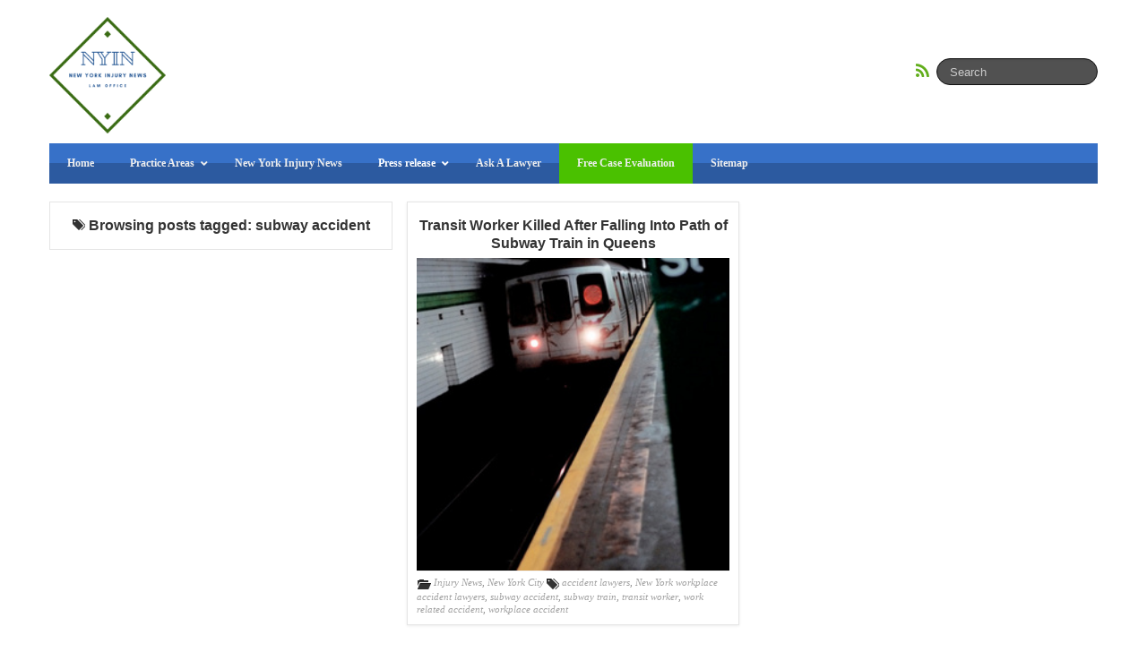

--- FILE ---
content_type: text/html; charset=UTF-8
request_url: https://www.newyorkinjurynews.com/tag/subway-accident
body_size: 7895
content:
<!DOCTYPE html>
<!--[if IE 6]><html id="ie6" lang="en-US"><![endif]-->
<!--[if IE 7]><html id="ie7" lang="en-US"><![endif]-->
<!--[if IE 8]><html id="ie8" lang="en-US"><![endif]-->
<!--[if !(IE 6) | !(IE 7) | !(IE 8)  ]><!-->
<html lang="en-US">
<!--<![endif]-->
    <head>
	<meta charset="UTF-8" />
	<meta name="viewport" content="width=device-width, initial-scale=1.0">

	<title>subway accident Archives - New York Injury News</title>
<link href='//fonts.googleapis.com/css?family=Open+Sans:400,700,800' rel='stylesheet' type='text/css'>
	<link rel="profile" href="http://gmpg.org/xfn/11" />
	<link rel="shortcut icon" href="https://www.newyorkinjurynews.com/wp-content/uploads/2019/10/fav.png" />
		<link rel="pingback" href="https://www.newyorkinjurynews.com/xmlrpc.php" />
	<script>(function(d, s, id){
				 var js, fjs = d.getElementsByTagName(s)[0];
				 if (d.getElementById(id)) {return;}
				 js = d.createElement(s); js.id = id;
				 js.src = "//connect.facebook.net/en_US/sdk.js#xfbml=1&version=v2.6";
				 fjs.parentNode.insertBefore(js, fjs);
			   }(document, 'script', 'facebook-jssdk'));</script><meta name='robots' content='noindex, follow' />

	<!-- This site is optimized with the Yoast SEO Premium plugin v17.2 (Yoast SEO v17.3) - https://yoast.com/wordpress/plugins/seo/ -->
	<meta property="og:locale" content="en_US" />
	<meta property="og:type" content="article" />
	<meta property="og:title" content="subway accident Archives" />
	<meta property="og:url" content="https://www.newyorkinjurynews.com/tag/subway-accident" />
	<meta property="og:site_name" content="New York Injury News" />
	<script type="application/ld+json" class="yoast-schema-graph">{"@context":"https://schema.org","@graph":[{"@type":"Organization","@id":"https://www.newyorkinjurynews.com/#organization","name":"New York Injury News","url":"https://www.newyorkinjurynews.com/","sameAs":[],"logo":{"@type":"ImageObject","@id":"https://www.newyorkinjurynews.com/#logo","inLanguage":"en-US","url":"https://www.newyorkinjurynews.com/wp-content/uploads/2019/10/fav.png","contentUrl":"https://www.newyorkinjurynews.com/wp-content/uploads/2019/10/fav.png","width":64,"height":64,"caption":"New York Injury News"},"image":{"@id":"https://www.newyorkinjurynews.com/#logo"}},{"@type":"WebSite","@id":"https://www.newyorkinjurynews.com/#website","url":"https://www.newyorkinjurynews.com/","name":"New York Injury News","description":"New York City Injury Attorneys Educating on: Product Liability, Medical Malpractice, Personal Injury","publisher":{"@id":"https://www.newyorkinjurynews.com/#organization"},"potentialAction":[{"@type":"SearchAction","target":{"@type":"EntryPoint","urlTemplate":"https://www.newyorkinjurynews.com/?s={search_term_string}"},"query-input":"required name=search_term_string"}],"inLanguage":"en-US"},{"@type":"CollectionPage","@id":"https://www.newyorkinjurynews.com/tag/subway-accident#webpage","url":"https://www.newyorkinjurynews.com/tag/subway-accident","name":"subway accident Archives - New York Injury News","isPartOf":{"@id":"https://www.newyorkinjurynews.com/#website"},"breadcrumb":{"@id":"https://www.newyorkinjurynews.com/tag/subway-accident#breadcrumb"},"inLanguage":"en-US","potentialAction":[{"@type":"ReadAction","target":["https://www.newyorkinjurynews.com/tag/subway-accident"]}]},{"@type":"BreadcrumbList","@id":"https://www.newyorkinjurynews.com/tag/subway-accident#breadcrumb","itemListElement":[{"@type":"ListItem","position":1,"name":"Home","item":"https://www.newyorkinjurynews.com/"},{"@type":"ListItem","position":2,"name":"subway accident"}]}]}</script>
	<!-- / Yoast SEO Premium plugin. -->


<link rel='dns-prefetch' href='//ws.sharethis.com' />
<link rel='dns-prefetch' href='//fonts.googleapis.com' />
<link rel='dns-prefetch' href='//maxcdn.bootstrapcdn.com' />
<link rel='dns-prefetch' href='//s.w.org' />
		<script type="text/javascript">
			window._wpemojiSettings = {"baseUrl":"https:\/\/s.w.org\/images\/core\/emoji\/13.1.0\/72x72\/","ext":".png","svgUrl":"https:\/\/s.w.org\/images\/core\/emoji\/13.1.0\/svg\/","svgExt":".svg","source":{"concatemoji":"https:\/\/www.newyorkinjurynews.com\/wp-includes\/js\/wp-emoji-release.min.js?ver=1628482665"}};
			!function(e,a,t){var n,r,o,i=a.createElement("canvas"),p=i.getContext&&i.getContext("2d");function s(e,t){var a=String.fromCharCode;p.clearRect(0,0,i.width,i.height),p.fillText(a.apply(this,e),0,0);e=i.toDataURL();return p.clearRect(0,0,i.width,i.height),p.fillText(a.apply(this,t),0,0),e===i.toDataURL()}function c(e){var t=a.createElement("script");t.src=e,t.defer=t.type="text/javascript",a.getElementsByTagName("head")[0].appendChild(t)}for(o=Array("flag","emoji"),t.supports={everything:!0,everythingExceptFlag:!0},r=0;r<o.length;r++)t.supports[o[r]]=function(e){if(!p||!p.fillText)return!1;switch(p.textBaseline="top",p.font="600 32px Arial",e){case"flag":return s([127987,65039,8205,9895,65039],[127987,65039,8203,9895,65039])?!1:!s([55356,56826,55356,56819],[55356,56826,8203,55356,56819])&&!s([55356,57332,56128,56423,56128,56418,56128,56421,56128,56430,56128,56423,56128,56447],[55356,57332,8203,56128,56423,8203,56128,56418,8203,56128,56421,8203,56128,56430,8203,56128,56423,8203,56128,56447]);case"emoji":return!s([10084,65039,8205,55357,56613],[10084,65039,8203,55357,56613])}return!1}(o[r]),t.supports.everything=t.supports.everything&&t.supports[o[r]],"flag"!==o[r]&&(t.supports.everythingExceptFlag=t.supports.everythingExceptFlag&&t.supports[o[r]]);t.supports.everythingExceptFlag=t.supports.everythingExceptFlag&&!t.supports.flag,t.DOMReady=!1,t.readyCallback=function(){t.DOMReady=!0},t.supports.everything||(n=function(){t.readyCallback()},a.addEventListener?(a.addEventListener("DOMContentLoaded",n,!1),e.addEventListener("load",n,!1)):(e.attachEvent("onload",n),a.attachEvent("onreadystatechange",function(){"complete"===a.readyState&&t.readyCallback()})),(n=t.source||{}).concatemoji?c(n.concatemoji):n.wpemoji&&n.twemoji&&(c(n.twemoji),c(n.wpemoji)))}(window,document,window._wpemojiSettings);
		</script>
		<style type="text/css">
img.wp-smiley,
img.emoji {
	display: inline !important;
	border: none !important;
	box-shadow: none !important;
	height: 1em !important;
	width: 1em !important;
	margin: 0 .07em !important;
	vertical-align: -0.1em !important;
	background: none !important;
	padding: 0 !important;
}
</style>
	<link rel='stylesheet' id='wp-block-library-css'  href='https://www.newyorkinjurynews.com/wp-includes/css/dist/block-library/style.min.css?ver=1628482665' type='text/css' media='all' />
<link rel='stylesheet' id='contact-form-7-css'  href='https://www.newyorkinjurynews.com/wp-content/plugins/contact-form-7/includes/css/styles.css?ver=1628482698' type='text/css' media='all' />
<link rel='stylesheet' id='prefix-style-css'  href='https://www.newyorkinjurynews.com/wp-content/plugins/magazine3-widgets/w.css?ver=1431079646' type='text/css' media='all' />
<link crossorigin="anonymous" rel='stylesheet' id='simple-share-buttons-adder-indie-css'  href='//fonts.googleapis.com/css?family=Indie+Flower&#038;ver=5.8.12' type='text/css' media='all' />
<link crossorigin="anonymous" rel='stylesheet' id='simple-share-buttons-adder-font-awesome-css'  href='//maxcdn.bootstrapcdn.com/font-awesome/4.3.0/css/font-awesome.min.css?ver=5.8.12' type='text/css' media='all' />
<link rel='stylesheet' id='bootstrap-css'  href='https://www.newyorkinjurynews.com/wp-content/themes/curation-news/css/bootstrap.css?ver=1431076022' type='text/css' media='all' />
<link rel='stylesheet' id='fontawesome-css'  href='https://www.newyorkinjurynews.com/wp-content/themes/curation-news/font/font-awesome/css/font-awesome.min.css?ver=1431076022' type='text/css' media='all' />
<link rel='stylesheet' id='gallery-css'  href='https://www.newyorkinjurynews.com/wp-content/themes/curation-news/css/bootstrap-image-gallery.min.css?ver=1431076022' type='text/css' media='all' />
<link rel='stylesheet' id='custom-style-css'  href='https://www.newyorkinjurynews.com/wp-content/themes/curation-news/style.css?ver=1572444255' type='text/css' media='all' />
<style id='custom-style-inline-css' type='text/css'>
.brand {font-family:Arial, sans-serif; font-weight:Normal; font-size:16px;  color:#333333; }
h1, h2, h3, h4, h5, h6 {font-family:Arial, sans-serif; font-weight:Normal;  color:#333333; }
body, p {font-family:Cambria, Georgia, serif; font-weight:Normal; font-size:14px;  color:#333333; }
.posttitle {font-family:Arial, sans-serif; font-weight:Normal; font-size:16px;  color:#333333; }
.widget-title {font-family:Arial, sans-serif; font-weight:Normal; font-size:16px;  color:#333333; }

</style>
<link rel='stylesheet' id='ubermenu-css'  href='https://www.newyorkinjurynews.com/wp-content/plugins/ubermenu/pro/assets/css/ubermenu.min.css?ver=1629472320' type='text/css' media='all' />
<link rel='stylesheet' id='ubermenu-tt-blue-css'  href='https://www.newyorkinjurynews.com/wp-content/plugins/ubermenu/pro/assets/css/skins/twotone_blue_black.css?ver=1629472320' type='text/css' media='all' />
<link rel='stylesheet' id='ubermenu-font-awesome-all-css'  href='https://www.newyorkinjurynews.com/wp-content/plugins/ubermenu/assets/fontawesome/css/all.min.css?ver=1629472320' type='text/css' media='all' />
<script type='text/javascript' src='https://www.newyorkinjurynews.com/wp-includes/js/jquery/jquery.min.js?ver=1628482665' id='jquery-core-js'></script>
<script type='text/javascript' src='https://www.newyorkinjurynews.com/wp-includes/js/jquery/jquery-migrate.min.js?ver=1628482665' id='jquery-migrate-js'></script>
<script type='text/javascript' src='https://www.newyorkinjurynews.com/wp-content/plugins/magazine3-widgets/script.js?ver=1431079644' id='m3scriptsjs-js'></script>
<script id='st_insights_js' type='text/javascript' src='https://ws.sharethis.com/button/st_insights.js?publisher=4d48b7c5-0ae3-43d4-bfbe-3ff8c17a8ae6&#038;product=simpleshare' id='ssba-sharethis-js'></script>
<script type='text/javascript' src='https://www.newyorkinjurynews.com/wp-content/themes/curation-news/js/jquery.masonry.min.js?ver=1431076022' id='curationnews_masonry-js'></script>
<script type='text/javascript' src='https://www.newyorkinjurynews.com/wp-content/themes/curation-news/js/jquery.infinitescroll.js?ver=1431076022' id='curationnews_infinitescroll-js'></script>
<link rel="https://api.w.org/" href="https://www.newyorkinjurynews.com/wp-json/" /><link rel="alternate" type="application/json" href="https://www.newyorkinjurynews.com/wp-json/wp/v2/tags/6966" /><link rel="EditURI" type="application/rsd+xml" title="RSD" href="https://www.newyorkinjurynews.com/xmlrpc.php?rsd" />
<link rel="wlwmanifest" type="application/wlwmanifest+xml" href="https://www.newyorkinjurynews.com/wp-includes/wlwmanifest.xml" /> 
<meta name="generator" content="WordPress 5.8.12" />
<link rel="preconnect" href="https://storage.googleapis.com"><link rel="preconnect" href="https://cdnjs.cloudflare.com"><style id="ubermenu-custom-generated-css">
/** Font Awesome 4 Compatibility **/
.fa{font-style:normal;font-variant:normal;font-weight:normal;font-family:FontAwesome;}

/** UberMenu Custom Menu Item Styles (Menu Item Settings) **/
/* 12998 */  .ubermenu .ubermenu-item.ubermenu-item-12998 > .ubermenu-target { background:#4ac100; }
             .ubermenu .ubermenu-item.ubermenu-item-12998.ubermenu-active > .ubermenu-target, .ubermenu .ubermenu-item.ubermenu-item-12998 > .ubermenu-target:hover, .ubermenu .ubermenu-submenu .ubermenu-item.ubermenu-item-12998.ubermenu-active > .ubermenu-target, .ubermenu .ubermenu-submenu .ubermenu-item.ubermenu-item-12998 > .ubermenu-target:hover { background:#81d742; }

/* Status: Loaded from Transient */

</style>	<style type="text/css">
	#nav-main { padding-top: 0px;}
		</style>
<style type="text/css" id="custom-background-css">
body.custom-background { background-color: #ffffff; }
</style>
	<!-- There is no amphtml version available for this URL. -->		<style type="text/css" id="wp-custom-css">
			.home #home-sidebar {
	display:none;
}
.nav-top{
	z-index: 99;
position: relative;
}		</style>
			

</head>
<body class="archive tag tag-subway-accident tag-6966 custom-background">

 	<div id="topmenu" class="navbar navbar-inverse navbar-fixed-top">
		<div class="container">
			<div class="navbar-inner">
				<a class="btn btn-navbar" data-toggle="collapse" data-target=".nav-collapse">
					<i class="icon-bar"></i>
					<i class="icon-bar"></i>
					<i class="icon-bar"></i>
				</a>
                

 			<a class="brand logo" href="https://www.newyorkinjurynews.com/">
									<img src="https://www.newyorkinjurynews.com/wp-content/uploads/2019/10/nyin.png" alt="Logo" style="max-height:130px;" />
								</a>
						
					<form class="navbar-search pull-right" method="get" id="searchform" action="https://www.newyorkinjurynews.com/">
						<input type="text" class="input-medium search-query" placeholder="Search" name="s" id="s" value="">
					</form>  
			
					<a href="https://www.newyorkinjurynews.com/feed" title="Subscribe to our RSS Feed" class="social pull-right"><i class="fa fa-rss fa-lg"></i></a>					
					</div>
			</div>
			<div class="nav-top">
				<div class="container">
					<div id="nav-main" class="nav-collapse collapse">
						
<!-- UberMenu [Configuration:main] [Theme Loc:top_nav] [Integration:auto] -->
<a class="ubermenu-responsive-toggle ubermenu-responsive-toggle-main ubermenu-skin-tt-blue ubermenu-loc-top_nav ubermenu-responsive-toggle-content-align-left ubermenu-responsive-toggle-align-full " tabindex="0" data-ubermenu-target="ubermenu-main-7376-top_nav"><i class="fas fa-bars" ></i>Menu</a><nav id="ubermenu-main-7376-top_nav" class="ubermenu ubermenu-nojs ubermenu-main ubermenu-menu-7376 ubermenu-loc-top_nav ubermenu-responsive ubermenu-responsive-default ubermenu-responsive-collapse ubermenu-horizontal ubermenu-transition-shift ubermenu-trigger-hover_intent ubermenu-skin-tt-blue  ubermenu-bar-align-full ubermenu-items-align-left ubermenu-bound ubermenu-disable-submenu-scroll ubermenu-sub-indicators ubermenu-retractors-responsive ubermenu-submenu-indicator-closes"><ul id="ubermenu-nav-main-7376-top_nav" class="ubermenu-nav" data-title="new-top"><li id="menu-item-12996" class="ubermenu-item ubermenu-item-type-custom ubermenu-item-object-custom ubermenu-item-12996 ubermenu-item-level-0 ubermenu-column ubermenu-column-auto" ><a class="ubermenu-target ubermenu-item-layout-default ubermenu-item-layout-text_only" href="/" tabindex="0"><span class="ubermenu-target-title ubermenu-target-text">Home</span></a></li><li id="menu-item-13017" class="ubermenu-item ubermenu-item-type-custom ubermenu-item-object-custom ubermenu-item-has-children ubermenu-item-13017 ubermenu-item-level-0 ubermenu-column ubermenu-column-auto ubermenu-has-submenu-drop ubermenu-has-submenu-mega" ><a class="ubermenu-target ubermenu-item-layout-default ubermenu-item-layout-text_only" href="#" tabindex="0"><span class="ubermenu-target-title ubermenu-target-text">Practice Areas</span><i class='ubermenu-sub-indicator fas fa-angle-down'></i></a><ul  class="ubermenu-submenu ubermenu-submenu-id-13017 ubermenu-submenu-type-auto ubermenu-submenu-type-mega ubermenu-submenu-drop ubermenu-submenu-align-full_width"  ><li id="menu-item-13018" class="ubermenu-item ubermenu-item-type-post_type ubermenu-item-object-page ubermenu-item-13018 ubermenu-item-auto ubermenu-item-header ubermenu-item-level-1 ubermenu-column ubermenu-column-auto" ><a class="ubermenu-target ubermenu-target-with-image ubermenu-item-layout-image_above ubermenu-content-align-center" href="https://www.newyorkinjurynews.com/helping-new-york-medical-malpractice-personal-injury-cases"><img class="ubermenu-image ubermenu-image-size-full" src="https://www.newyorkinjurynews.com/wp-content/uploads/2015/05/medical-error.png" srcset="https://www.newyorkinjurynews.com/wp-content/uploads/2015/05/medical-error.png 210w, https://www.newyorkinjurynews.com/wp-content/uploads/2015/05/medical-error-84x55.png 84w" sizes="(max-width: 210px) 100vw, 210px" width="210" height="135" alt="Medical Malpractice Law"  /><span class="ubermenu-target-title ubermenu-target-text">Helping New York Medical Malpractice, Personal Injury Cases</span></a></li><li class="ubermenu-retractor ubermenu-retractor-mobile"><i class="fas fa-times"></i> Close</li></ul></li><li id="menu-item-12997" class="ubermenu-item ubermenu-item-type-post_type ubermenu-item-object-page ubermenu-item-12997 ubermenu-item-level-0 ubermenu-column ubermenu-column-auto" ><a class="ubermenu-target ubermenu-item-layout-default ubermenu-item-layout-text_only" href="https://www.newyorkinjurynews.com/about-new-york-injury-news" tabindex="0"><span class="ubermenu-target-title ubermenu-target-text">New York Injury News</span></a></li><li id="menu-item-13012" class="ubermenu-item ubermenu-item-type-custom ubermenu-item-object-custom ubermenu-item-has-children ubermenu-item-13012 ubermenu-item-level-0 ubermenu-column ubermenu-column-auto ubermenu-has-submenu-drop ubermenu-has-submenu-flyout" ><a class="ubermenu-target ubermenu-highlight ubermenu-item-layout-text_only" href="#" tabindex="0"><span class="ubermenu-target-title ubermenu-target-text">Press release</span><i class='ubermenu-sub-indicator fas fa-angle-down'></i></a><ul  class="ubermenu-submenu ubermenu-submenu-id-13012 ubermenu-submenu-type-flyout ubermenu-submenu-drop ubermenu-submenu-align-left_edge_item ubermenu-autoclear"  ><li id="menu-item-13000" class="ubermenu-item ubermenu-item-type-taxonomy ubermenu-item-object-category ubermenu-item-13000 ubermenu-item-auto ubermenu-item-normal ubermenu-item-level-1" ><a class="ubermenu-target ubermenu-item-layout-default ubermenu-item-layout-text_only" href="https://www.newyorkinjurynews.com/category/injury-news"><span class="ubermenu-target-title ubermenu-target-text">Injury News</span></a></li><li id="menu-item-13001" class="ubermenu-item ubermenu-item-type-taxonomy ubermenu-item-object-category ubermenu-item-13001 ubermenu-item-auto ubermenu-item-normal ubermenu-item-level-1" ><a class="ubermenu-target ubermenu-item-layout-default ubermenu-item-layout-text_only" href="https://www.newyorkinjurynews.com/category/motor-vehicle-accidents"><span class="ubermenu-target-title ubermenu-target-text">Motor Vehicle Accidents</span></a></li><li id="menu-item-13002" class="ubermenu-item ubermenu-item-type-taxonomy ubermenu-item-object-category ubermenu-item-13002 ubermenu-item-auto ubermenu-item-normal ubermenu-item-level-1" ><a class="ubermenu-target ubermenu-item-layout-default ubermenu-item-layout-text_only" href="https://www.newyorkinjurynews.com/category/injured-accidents"><span class="ubermenu-target-title ubermenu-target-text">Personal Injury Accidents</span></a></li><li id="menu-item-13003" class="ubermenu-item ubermenu-item-type-taxonomy ubermenu-item-object-category ubermenu-item-13003 ubermenu-item-auto ubermenu-item-normal ubermenu-item-level-1" ><a class="ubermenu-target ubermenu-item-layout-default ubermenu-item-layout-text_only" href="https://www.newyorkinjurynews.com/category/construction-accidents"><span class="ubermenu-target-title ubermenu-target-text">Construction Accidents</span></a></li><li id="menu-item-13004" class="ubermenu-item ubermenu-item-type-taxonomy ubermenu-item-object-category ubermenu-item-13004 ubermenu-item-auto ubermenu-item-normal ubermenu-item-level-1" ><a class="ubermenu-target ubermenu-item-layout-default ubermenu-item-layout-text_only" href="https://www.newyorkinjurynews.com/category/medical-malpractice"><span class="ubermenu-target-title ubermenu-target-text">Medical Malpractice</span></a></li><li id="menu-item-13005" class="ubermenu-item ubermenu-item-type-taxonomy ubermenu-item-object-category ubermenu-item-13005 ubermenu-item-auto ubermenu-item-normal ubermenu-item-level-1" ><a class="ubermenu-target ubermenu-item-layout-default ubermenu-item-layout-text_only" href="https://www.newyorkinjurynews.com/category/premises-liability"><span class="ubermenu-target-title ubermenu-target-text">Premises Liability</span></a></li><li id="menu-item-13006" class="ubermenu-item ubermenu-item-type-taxonomy ubermenu-item-object-category ubermenu-item-13006 ubermenu-item-auto ubermenu-item-normal ubermenu-item-level-1" ><a class="ubermenu-target ubermenu-item-layout-default ubermenu-item-layout-text_only" href="https://www.newyorkinjurynews.com/category/product-liability"><span class="ubermenu-target-title ubermenu-target-text">Product Liability</span></a></li><li id="menu-item-13007" class="ubermenu-item ubermenu-item-type-taxonomy ubermenu-item-object-category ubermenu-item-13007 ubermenu-item-auto ubermenu-item-normal ubermenu-item-level-1" ><a class="ubermenu-target ubermenu-item-layout-default ubermenu-item-layout-text_only" href="https://www.newyorkinjurynews.com/category/work-related-fire-fighter-deaths"><span class="ubermenu-target-title ubermenu-target-text">Work Related Fire Fighter Deaths</span></a></li><li id="menu-item-13008" class="ubermenu-item ubermenu-item-type-taxonomy ubermenu-item-object-category ubermenu-item-13008 ubermenu-item-auto ubermenu-item-normal ubermenu-item-level-1" ><a class="ubermenu-target ubermenu-item-layout-default ubermenu-item-layout-text_only" href="https://www.newyorkinjurynews.com/category/wrongful-death"><span class="ubermenu-target-title ubermenu-target-text">Wrongful Death</span></a></li><li class="ubermenu-retractor ubermenu-retractor-mobile"><i class="fas fa-times"></i> Close</li></ul></li><li id="menu-item-13013" class="ubermenu-item ubermenu-item-type-post_type ubermenu-item-object-page ubermenu-item-13013 ubermenu-item-level-0 ubermenu-column ubermenu-column-auto" ><a class="ubermenu-target ubermenu-item-layout-default ubermenu-item-layout-text_only" href="https://www.newyorkinjurynews.com/ask-a-lawyer" tabindex="0"><span class="ubermenu-target-title ubermenu-target-text">Ask A Lawyer</span></a></li><li id="menu-item-12998" class="ubermenu-item ubermenu-item-type-post_type ubermenu-item-object-page ubermenu-item-12998 ubermenu-item-level-0 ubermenu-column ubermenu-column-auto" ><a class="ubermenu-target ubermenu-item-layout-default ubermenu-item-layout-text_only" href="https://www.newyorkinjurynews.com/contact" tabindex="0"><span class="ubermenu-target-title ubermenu-target-text">Free Case Evaluation</span></a></li><li id="menu-item-12999" class="ubermenu-item ubermenu-item-type-post_type ubermenu-item-object-page ubermenu-item-12999 ubermenu-item-level-0 ubermenu-column ubermenu-column-auto" ><a class="ubermenu-target ubermenu-item-layout-default ubermenu-item-layout-text_only" href="https://www.newyorkinjurynews.com/sitemap" tabindex="0"><span class="ubermenu-target-title ubermenu-target-text">Sitemap</span></a></li></ul></nav>
<!-- End UberMenu -->
					</div>
				</div>
			</div>
		</div>
	</div>

<div class="container-fluid  container" style="padding-top: 30px;"> 
	<div id="mcontainer">
			<div id="home-sidebar" class="sidebar boxy">
				<div id="sidebar-home" class="sidebar">
	<!-- breadcrumb -->
          <div class="widget">      <div class="posttitle">
  <i class="icon-tags"></i>    Browsing posts tagged: subway accident           </div>     </div>
             
<!-- // posttitle -->

</div>				</div>
<div class="boxy">
		<div id="post-9339" class="thumb post-9339 post type-post status-publish format-standard has-post-thumbnail hentry category-injury-news category-new-york tag-accident-lawyers tag-new-york-workplace-accident-lawyers tag-subway-accident tag-subway-train tag-transit-worker tag-work-related-accident tag-workplace-accident">
		<a href="https://www.newyorkinjurynews.com/2013/04/26/transit-worker-killed-after-falling-into-path-of-subway-train-in-queens_201304269339.html">
		<div class="posttitle">Transit Worker Killed After Falling Into Path of Subway Train in Queens</div></a>
<a href="https://www.newyorkinjurynews.com/2013/04/26/transit-worker-killed-after-falling-into-path-of-subway-train-in-queens_201304269339.html"><img src="https://www.newyorkinjurynews.com/wp-content/uploads/2013/12/image_9339.jpg" alt="Transit Worker Killed After Falling Into Path of Subway Train in Queens" /></a>			<div class="category-tag">
<i class="icon-folder-open"></i> <a href="https://www.newyorkinjurynews.com/category/injury-news" rel="tag">Injury News</a>, <a href="https://www.newyorkinjurynews.com/category/injury-news/new-york" rel="tag">New York City</a>   <i class="icon-tags"></i> <a href="https://www.newyorkinjurynews.com/tag/accident-lawyers" rel="tag">accident lawyers</a>, <a href="https://www.newyorkinjurynews.com/tag/new-york-workplace-accident-lawyers" rel="tag">New York workplace accident lawyers</a>, <a href="https://www.newyorkinjurynews.com/tag/subway-accident" rel="tag">subway accident</a>, <a href="https://www.newyorkinjurynews.com/tag/subway-train" rel="tag">subway train</a>, <a href="https://www.newyorkinjurynews.com/tag/transit-worker" rel="tag">transit worker</a>, <a href="https://www.newyorkinjurynews.com/tag/work-related-accident" rel="tag">work related accident</a>, <a href="https://www.newyorkinjurynews.com/tag/workplace-accident" rel="tag">workplace accident</a>	        </div>
		</div>
	</div>
			</div>
	<div id="navigation">
		<ul class="pager">
			<li id="navigation-next"></li>
			<li id="navigation-previous"></li>
		</ul>
	</div>
<div id="footernav">
</div>
  <div id="scroll-top"><a href="#"><i class="icon-chevron-up icon-2x"></i></a></div>
</div>
<div id="footer" class="container">
	<div class="address-footer">
	<strong>New York Injury News</strong><br>
	1512 Schorr Place <br>
	PMB #35071 <br>
	Bronx, NY 10469<br/>
	<strong><a href="tel:718-210-1007">718-210-1007</a></strong>
	</div>
	<div class="text-align-center">
Copyright &copy; 2026 <a href="https://www.newyorkinjurynews.com">New York Injury News</a>
   </div> 
</div>
	<script>		
		(function($){
			//set body width for IE8
			if (/MSIE (\d+\.\d+);/.test(navigator.userAgent)) {
				var ieversion=new Number(RegExp.$1)
				if (ieversion==8) {
					$('body').css('max-width', $(window).width());
				}
			}
			  init_masonry();
         })(jQuery);


		 function init_masonry(){
    var $container = jQuery('#mcontainer');
    var gutter = 10;
    var min_width = 300;
    $container.imagesLoaded( function(){
        $container.masonry({
            itemSelector : '.boxy',
            gutterWidth: gutter,
            isAnimated: true,
              columnWidth: function( containerWidth ) {
                var num_of_boxes = (containerWidth/min_width | 0);

                var box_width = (((containerWidth - (num_of_boxes-1)*gutter)/num_of_boxes) | 0) ;

                if (containerWidth < min_width) {
                    box_width = containerWidth;
                }

                jQuery('.boxy').width(box_width);

                return box_width;
              }
        });
    });
}

		jQuery(document).ready(function($){
			var $mcontainer = $('#mcontainer');
			
			$mcontainer.infinitescroll({
				navSelector : '#navigation',
				nextSelector : '#navigation #navigation-next a',
				itemSelector : '.boxy',
				loading: {
					msgText: 'Loading',
					finishedMsg: 'All items loaded',
					img: 'https://www.newyorkinjurynews.com/wp-content/themes/curation-news/img/loading.gif',
					finished: function() {
					  init_masonry();
					  },
				},
			}, function(newElements) {
				var $newElems = $(newElements).css({opacity: 0});

				$newElems.imagesLoaded(function(){
					$('#infscr-loading').fadeOut('normal');
					$newElems.animate({opacity: 1});
					$mcontainer.masonry('appended', $newElems, true);
				});
			});
			  init_masonry();
		});
	</script>
		<script>
		jQuery(document).ready(function($) {
			var $scrolltotop = $("#scroll-top");
			$scrolltotop.css('display', 'none');

			$(function () {
				$(window).scroll(function () {
					if ($(this).scrollTop() > 100) {
						$scrolltotop.slideDown('fast');
					} else {
						$scrolltotop.slideUp('fast');
					}
				});
		
				$scrolltotop.click(function () {
					$('body,html').animate({
						scrollTop: 0
					}, 'fast');
					return false;
				});
			});
		});

		jQuery(document).ready(function($) {
			var $footernav = $("#footernav");
			$footernav.css('display', 'none');

			$(function () {
				$(window).scroll(function () {
					if ($(this).scrollTop() > 100) {
						$footernav.slideDown('fast');
					} else {
						$footernav.slideUp('fast');
					}
				});
			});
		});
	</script>
		<script type='text/javascript' src='https://www.newyorkinjurynews.com/wp-includes/js/dist/vendor/regenerator-runtime.min.js?ver=1628482665' id='regenerator-runtime-js'></script>
<script type='text/javascript' src='https://www.newyorkinjurynews.com/wp-includes/js/dist/vendor/wp-polyfill.min.js?ver=1628482665' id='wp-polyfill-js'></script>
<script type='text/javascript' id='contact-form-7-js-extra'>
/* <![CDATA[ */
var wpcf7 = {"api":{"root":"https:\/\/www.newyorkinjurynews.com\/wp-json\/","namespace":"contact-form-7\/v1"}};
/* ]]> */
</script>
<script type='text/javascript' src='https://www.newyorkinjurynews.com/wp-content/plugins/contact-form-7/includes/js/index.js?ver=1628482698' id='contact-form-7-js'></script>
<script type='text/javascript' src='https://www.newyorkinjurynews.com/wp-content/plugins/simple-share-buttons-adder/js/ssba.js?ver=1633621721' id='simple-share-buttons-adder-ssba-js'></script>
<script type='text/javascript' id='simple-share-buttons-adder-ssba-js-after'>
Main.boot( [] );
</script>
<script type='text/javascript' src='https://www.newyorkinjurynews.com/wp-content/themes/curation-news/js/bootstrap.min.js?ver=1431076022' id='curationnews_bootstrap-js'></script>
<script type='text/javascript' src='https://www.newyorkinjurynews.com/wp-content/themes/curation-news/js/bootstrap-modal.js?ver=1431076022' id='curationnews_modal-js'></script>
<script type='text/javascript' id='ubermenu-js-extra'>
/* <![CDATA[ */
var ubermenu_data = {"remove_conflicts":"on","reposition_on_load":"off","intent_delay":"300","intent_interval":"100","intent_threshold":"7","scrollto_offset":"50","scrollto_duration":"1000","responsive_breakpoint":"959","accessible":"on","retractor_display_strategy":"responsive","touch_off_close":"on","submenu_indicator_close_mobile":"on","collapse_after_scroll":"on","v":"3.7.4","configurations":["main"],"ajax_url":"https:\/\/www.newyorkinjurynews.com\/wp-admin\/admin-ajax.php","plugin_url":"https:\/\/www.newyorkinjurynews.com\/wp-content\/plugins\/ubermenu\/","disable_mobile":"off","prefix_boost":"","use_core_svgs":"off","aria_role_navigation":"off","aria_nav_label":"off","aria_expanded":"off","aria_hidden":"off","aria_controls":"","aria_responsive_toggle":"off","icon_tag":"i","esc_close_mobile":"on","theme_locations":{"top_nav":"Top Navigation","boot_nav":"Bottom Navigation"}};
/* ]]> */
</script>
<script type='text/javascript' src='https://www.newyorkinjurynews.com/wp-content/plugins/ubermenu/assets/js/ubermenu.min.js?ver=1629472320' id='ubermenu-js'></script>
<script type='text/javascript' src='https://www.newyorkinjurynews.com/wp-includes/js/wp-embed.min.js?ver=1684264673' id='wp-embed-js'></script>
<script type='text/javascript' id='fifu-image-js-js-extra'>
/* <![CDATA[ */
var fifuImageVars = {"fifu_lazy":"","fifu_should_crop":"","fifu_should_crop_with_theme_sizes":"","fifu_slider":"","fifu_hover_selected":"","fifu_hover_selector":"","fifu_is_front_page":"","fifu_hover":"","fifu_is_shop":"","fifu_crop_selectors":"","fifu_fit":"cover","fifu_crop_ratio":"4:3","fifu_crop_default":"div[id^='post'],ul.products,div.products,div.product-thumbnails,ol.flex-control-nav.flex-control-thumbs","fifu_crop_ignore_parent":"a.lSPrev,a.lSNext,","fifu_woo_lbox_enabled":"1","fifu_woo_zoom":"inline","fifu_is_product":"","fifu_error_url":"","fifu_crop_delay":"0","fifu_is_flatsome_active":"","fifu_rest_url":"https:\/\/www.newyorkinjurynews.com\/wp-json\/","fifu_nonce":"07158f0a32","fifu_block":""};
/* ]]> */
</script>
<script type='text/javascript' src='https://www.newyorkinjurynews.com/wp-content/plugins/fifu-premium/includes/html/js/image.js?ver=1633622053' id='fifu-image-js-js'></script>
</body>
</html>